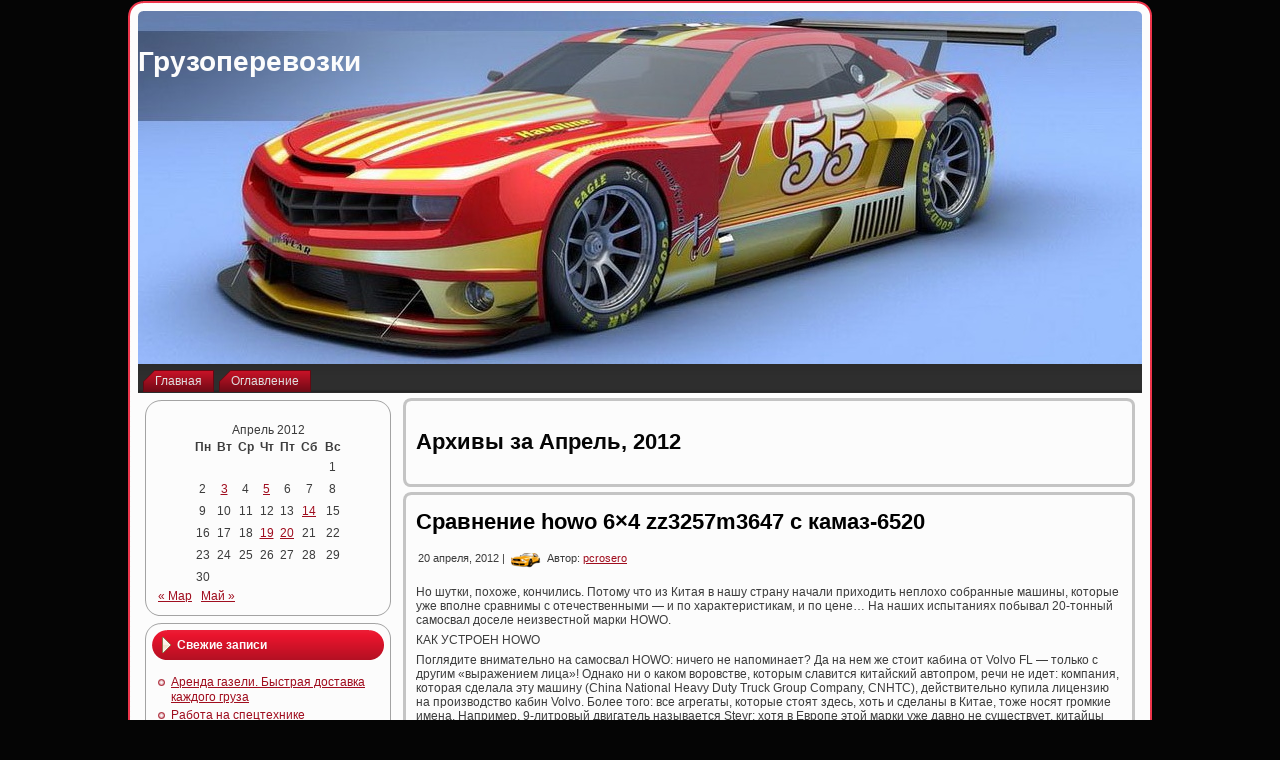

--- FILE ---
content_type: text/html; charset=UTF-8
request_url: http://xn--c1aid4ap.xn--p1ai/?m=201204
body_size: 15262
content:
<!DOCTYPE html PUBLIC "-//W3C//DTD XHTML 1.0 Transitional//EN" "http://www.w3.org/TR/xhtml1/DTD/xhtml1-transitional.dtd">
<html xmlns="http://www.w3.org/1999/xhtml" lang="ru-RU">
<head profile="http://gmpg.org/xfn/11">
<meta http-equiv="Content-Type" content="text/html; charset=UTF-8" />
<meta http-equiv="X-UA-Compatible" content="IE=EmulateIE7" />

<script type="text/javascript" src="http://xn--c1aid4ap.xn--p1ai/wp-content/themes/Camaro/script.js"></script>
<link rel="stylesheet" href="http://xn--c1aid4ap.xn--p1ai/wp-content/themes/Camaro/style.css" type="text/css" media="screen" />
<!--[if IE 6]><link rel="stylesheet" href="http://xn--c1aid4ap.xn--p1ai/wp-content/themes/Camaro/style.ie6.css" type="text/css" media="screen" /><![endif]-->
<!--[if IE 7]><link rel="stylesheet" href="http://xn--c1aid4ap.xn--p1ai/wp-content/themes/Camaro/style.ie7.css" type="text/css" media="screen" /><![endif]-->
<link rel="alternate" type="application/rss+xml" title="Грузоперевозки RSS Feed" href="http://xn--c1aid4ap.xn--p1ai/?feed=rss2" />
<link rel="alternate" type="application/atom+xml" title="Грузоперевозки Atom Feed" href="http://xn--c1aid4ap.xn--p1ai/?feed=atom" /> 
<link rel="pingback" href="http://xn--c1aid4ap.xn--p1ai/xmlrpc.php" />
<meta name='robots' content='noindex, follow' />

	<!-- This site is optimized with the Yoast SEO plugin v26.5 - https://yoast.com/wordpress/plugins/seo/ -->
	<title>Апрель 2012 - Грузоперевозки</title>
	<meta property="og:locale" content="ru_RU" />
	<meta property="og:type" content="website" />
	<meta property="og:title" content="Апрель 2012 - Грузоперевозки" />
	<meta property="og:url" content="http://xn--c1aid4ap.xn--p1ai/?m=202602" />
	<meta property="og:site_name" content="Грузоперевозки" />
	<script type="application/ld+json" class="yoast-schema-graph">{"@context":"https://schema.org","@graph":[{"@type":"CollectionPage","@id":"http://xn--c1aid4ap.xn--p1ai/?m=202602","url":"http://xn--c1aid4ap.xn--p1ai/?m=202602","name":"Апрель 2012 - Грузоперевозки","isPartOf":{"@id":"http://xn--c1aid4ap.xn--p1ai/#website"},"inLanguage":"ru-RU"},{"@type":"WebSite","@id":"http://xn--c1aid4ap.xn--p1ai/#website","url":"http://xn--c1aid4ap.xn--p1ai/","name":"Грузоперевозки","description":"","potentialAction":[{"@type":"SearchAction","target":{"@type":"EntryPoint","urlTemplate":"http://xn--c1aid4ap.xn--p1ai/?s={search_term_string}"},"query-input":{"@type":"PropertyValueSpecification","valueRequired":true,"valueName":"search_term_string"}}],"inLanguage":"ru-RU"}]}</script>
	<!-- / Yoast SEO plugin. -->


<style id='wp-img-auto-sizes-contain-inline-css' type='text/css'>
img:is([sizes=auto i],[sizes^="auto," i]){contain-intrinsic-size:3000px 1500px}
/*# sourceURL=wp-img-auto-sizes-contain-inline-css */
</style>
<style id='wp-emoji-styles-inline-css' type='text/css'>

	img.wp-smiley, img.emoji {
		display: inline !important;
		border: none !important;
		box-shadow: none !important;
		height: 1em !important;
		width: 1em !important;
		margin: 0 0.07em !important;
		vertical-align: -0.1em !important;
		background: none !important;
		padding: 0 !important;
	}
/*# sourceURL=wp-emoji-styles-inline-css */
</style>
<style id='wp-block-library-inline-css' type='text/css'>
:root{--wp-block-synced-color:#7a00df;--wp-block-synced-color--rgb:122,0,223;--wp-bound-block-color:var(--wp-block-synced-color);--wp-editor-canvas-background:#ddd;--wp-admin-theme-color:#007cba;--wp-admin-theme-color--rgb:0,124,186;--wp-admin-theme-color-darker-10:#006ba1;--wp-admin-theme-color-darker-10--rgb:0,107,160.5;--wp-admin-theme-color-darker-20:#005a87;--wp-admin-theme-color-darker-20--rgb:0,90,135;--wp-admin-border-width-focus:2px}@media (min-resolution:192dpi){:root{--wp-admin-border-width-focus:1.5px}}.wp-element-button{cursor:pointer}:root .has-very-light-gray-background-color{background-color:#eee}:root .has-very-dark-gray-background-color{background-color:#313131}:root .has-very-light-gray-color{color:#eee}:root .has-very-dark-gray-color{color:#313131}:root .has-vivid-green-cyan-to-vivid-cyan-blue-gradient-background{background:linear-gradient(135deg,#00d084,#0693e3)}:root .has-purple-crush-gradient-background{background:linear-gradient(135deg,#34e2e4,#4721fb 50%,#ab1dfe)}:root .has-hazy-dawn-gradient-background{background:linear-gradient(135deg,#faaca8,#dad0ec)}:root .has-subdued-olive-gradient-background{background:linear-gradient(135deg,#fafae1,#67a671)}:root .has-atomic-cream-gradient-background{background:linear-gradient(135deg,#fdd79a,#004a59)}:root .has-nightshade-gradient-background{background:linear-gradient(135deg,#330968,#31cdcf)}:root .has-midnight-gradient-background{background:linear-gradient(135deg,#020381,#2874fc)}:root{--wp--preset--font-size--normal:16px;--wp--preset--font-size--huge:42px}.has-regular-font-size{font-size:1em}.has-larger-font-size{font-size:2.625em}.has-normal-font-size{font-size:var(--wp--preset--font-size--normal)}.has-huge-font-size{font-size:var(--wp--preset--font-size--huge)}.has-text-align-center{text-align:center}.has-text-align-left{text-align:left}.has-text-align-right{text-align:right}.has-fit-text{white-space:nowrap!important}#end-resizable-editor-section{display:none}.aligncenter{clear:both}.items-justified-left{justify-content:flex-start}.items-justified-center{justify-content:center}.items-justified-right{justify-content:flex-end}.items-justified-space-between{justify-content:space-between}.screen-reader-text{border:0;clip-path:inset(50%);height:1px;margin:-1px;overflow:hidden;padding:0;position:absolute;width:1px;word-wrap:normal!important}.screen-reader-text:focus{background-color:#ddd;clip-path:none;color:#444;display:block;font-size:1em;height:auto;left:5px;line-height:normal;padding:15px 23px 14px;text-decoration:none;top:5px;width:auto;z-index:100000}html :where(.has-border-color){border-style:solid}html :where([style*=border-top-color]){border-top-style:solid}html :where([style*=border-right-color]){border-right-style:solid}html :where([style*=border-bottom-color]){border-bottom-style:solid}html :where([style*=border-left-color]){border-left-style:solid}html :where([style*=border-width]){border-style:solid}html :where([style*=border-top-width]){border-top-style:solid}html :where([style*=border-right-width]){border-right-style:solid}html :where([style*=border-bottom-width]){border-bottom-style:solid}html :where([style*=border-left-width]){border-left-style:solid}html :where(img[class*=wp-image-]){height:auto;max-width:100%}:where(figure){margin:0 0 1em}html :where(.is-position-sticky){--wp-admin--admin-bar--position-offset:var(--wp-admin--admin-bar--height,0px)}@media screen and (max-width:600px){html :where(.is-position-sticky){--wp-admin--admin-bar--position-offset:0px}}
/*wp_block_styles_on_demand_placeholder:697eb82bed60d*/
/*# sourceURL=wp-block-library-inline-css */
</style>
<style id='classic-theme-styles-inline-css' type='text/css'>
/*! This file is auto-generated */
.wp-block-button__link{color:#fff;background-color:#32373c;border-radius:9999px;box-shadow:none;text-decoration:none;padding:calc(.667em + 2px) calc(1.333em + 2px);font-size:1.125em}.wp-block-file__button{background:#32373c;color:#fff;text-decoration:none}
/*# sourceURL=/wp-includes/css/classic-themes.min.css */
</style>
<link rel="https://api.w.org/" href="http://xn--c1aid4ap.xn--p1ai/index.php?rest_route=/" /><link rel="EditURI" type="application/rsd+xml" title="RSD" href="http://xn--c1aid4ap.xn--p1ai/xmlrpc.php?rsd" />
<meta name="generator" content="WordPress 6.9" />
</head>
<body>
<div id="art-page-background-simple-gradient">
</div>
<div id="art-main">
<div class="art-Sheet">
    <div class="art-Sheet-tl"></div>
    <div class="art-Sheet-tr"></div>
    <div class="art-Sheet-bl"></div>
    <div class="art-Sheet-br"></div>
    <div class="art-Sheet-tc"></div>
    <div class="art-Sheet-bc"></div>
    <div class="art-Sheet-cl"></div>
    <div class="art-Sheet-cr"></div>
    <div class="art-Sheet-cc"></div>
    <div class="art-Sheet-body">
<div class="art-Header">
    <div class="art-Header-png"></div>
    <div class="art-Header-jpeg"></div>
<div class="art-Logo">
    <h1 id="name-text" class="art-Logo-name">
        <a href="http://xn--c1aid4ap.xn--p1ai/">Грузоперевозки</a></h1>
    <div id="slogan-text" class="art-Logo-text">
        </div>
</div>

</div>
<div class="art-nav">
	<div class="l"></div>
	<div class="r"></div>
	<ul class="art-menu">
		<li><a href="http://xn--c1aid4ap.xn--p1ai"><span class="l"></span><span class="r"></span><span class="t">Главная</span></a></li><li class="page_item page-item-6"><a href="http://xn--c1aid4ap.xn--p1ai/?page_id=6"><span class="l"></span><span class="r"></span><span class="t">Оглавление</span></a></li>
	</ul>
</div>
<div class="art-contentLayout">
<div class="art-sidebar1">  

<div id="calendar-2" class="widget widget_calendar"><div class="art-Block">
    <div class="art-Block-tl"></div>
    <div class="art-Block-tr"></div>
    <div class="art-Block-bl"></div>
    <div class="art-Block-br"></div>
    <div class="art-Block-tc"></div>
    <div class="art-Block-bc"></div>
    <div class="art-Block-cl"></div>
    <div class="art-Block-cr"></div>
    <div class="art-Block-cc"></div>
    <div class="art-Block-body">
<div class="art-BlockContent">
    <div class="art-BlockContent-body">
<div id="calendar_wrap" class="calendar_wrap"><table id="wp-calendar" class="wp-calendar-table">
	<caption>Апрель 2012</caption>
	<thead>
	<tr>
		<th scope="col" aria-label="Понедельник">Пн</th>
		<th scope="col" aria-label="Вторник">Вт</th>
		<th scope="col" aria-label="Среда">Ср</th>
		<th scope="col" aria-label="Четверг">Чт</th>
		<th scope="col" aria-label="Пятница">Пт</th>
		<th scope="col" aria-label="Суббота">Сб</th>
		<th scope="col" aria-label="Воскресенье">Вс</th>
	</tr>
	</thead>
	<tbody>
	<tr>
		<td colspan="6" class="pad">&nbsp;</td><td>1</td>
	</tr>
	<tr>
		<td>2</td><td><a href="http://xn--c1aid4ap.xn--p1ai/?m=20120403" aria-label="Записи, опубликованные 03.04.2012">3</a></td><td>4</td><td><a href="http://xn--c1aid4ap.xn--p1ai/?m=20120405" aria-label="Записи, опубликованные 05.04.2012">5</a></td><td>6</td><td>7</td><td>8</td>
	</tr>
	<tr>
		<td>9</td><td>10</td><td>11</td><td>12</td><td>13</td><td><a href="http://xn--c1aid4ap.xn--p1ai/?m=20120414" aria-label="Записи, опубликованные 14.04.2012">14</a></td><td>15</td>
	</tr>
	<tr>
		<td>16</td><td>17</td><td>18</td><td><a href="http://xn--c1aid4ap.xn--p1ai/?m=20120419" aria-label="Записи, опубликованные 19.04.2012">19</a></td><td><a href="http://xn--c1aid4ap.xn--p1ai/?m=20120420" aria-label="Записи, опубликованные 20.04.2012">20</a></td><td>21</td><td>22</td>
	</tr>
	<tr>
		<td>23</td><td>24</td><td>25</td><td>26</td><td>27</td><td>28</td><td>29</td>
	</tr>
	<tr>
		<td>30</td>
		<td class="pad" colspan="6">&nbsp;</td>
	</tr>
	</tbody>
	</table><nav aria-label="Предыдущий и следующий месяцы" class="wp-calendar-nav">
		<span class="wp-calendar-nav-prev"><a href="http://xn--c1aid4ap.xn--p1ai/?m=201203">&laquo; Мар</a></span>
		<span class="pad">&nbsp;</span>
		<span class="wp-calendar-nav-next"><a href="http://xn--c1aid4ap.xn--p1ai/?m=201205">Май &raquo;</a></span>
	</nav></div>
		<div class="cleared"></div>
    </div>
</div>

		<div class="cleared"></div>
    </div>
</div>
</div>
		<div id="recent-posts-2" class="widget widget_recent_entries"><div class="art-Block">
    <div class="art-Block-tl"></div>
    <div class="art-Block-tr"></div>
    <div class="art-Block-bl"></div>
    <div class="art-Block-br"></div>
    <div class="art-Block-tc"></div>
    <div class="art-Block-bc"></div>
    <div class="art-Block-cl"></div>
    <div class="art-Block-cr"></div>
    <div class="art-Block-cc"></div>
    <div class="art-Block-body">

		<div class="art-BlockHeader">
    <div class="l"></div>
    <div class="r"></div>
    <div class="art-header-tag-icon">
        <div class="t">Свежие записи</div>
    </div>
</div><div class="art-BlockContent">
    <div class="art-BlockContent-body">

		<ul>
											<li>
					<a href="http://xn--c1aid4ap.xn--p1ai/?p=203">Аренда газели. Быстрая доставка каждого груза</a>
									</li>
											<li>
					<a href="http://xn--c1aid4ap.xn--p1ai/?p=133">Работа на спецтехнике</a>
									</li>
											<li>
					<a href="http://xn--c1aid4ap.xn--p1ai/?p=104">О спецтехнике. Принцип работы гидропривода грузоподъемника</a>
									</li>
											<li>
					<a href="http://xn--c1aid4ap.xn--p1ai/?p=88">Mazda везёт в москву классный молодёжный кроссовер crosswinds</a>
									</li>
											<li>
					<a href="http://xn--c1aid4ap.xn--p1ai/?p=19">Бульдозеру-долгожителю поставили памятник</a>
									</li>
											<li>
					<a href="http://xn--c1aid4ap.xn--p1ai/?p=38">Гиганты строительной техники</a>
									</li>
											<li>
					<a href="http://xn--c1aid4ap.xn--p1ai/?p=65">«китайцы» не подорожают</a>
									</li>
											<li>
					<a href="http://xn--c1aid4ap.xn--p1ai/?p=202">Американские тягачи &#8212; грузовики</a>
									</li>
											<li>
					<a href="http://xn--c1aid4ap.xn--p1ai/?p=54">История знаменитой отечественной автомобильной марки краз</a>
									</li>
											<li>
					<a href="http://xn--c1aid4ap.xn--p1ai/?p=154">Сравнение howo 6&#215;4 zz3257m3647 с камаз-6520</a>
									</li>
											<li>
					<a href="http://xn--c1aid4ap.xn--p1ai/?p=44900">600 практических советов. Диагностика&#8230;</a>
									</li>
											<li>
					<a href="http://xn--c1aid4ap.xn--p1ai/?p=155">Среднетоннажный Камаз-4308</a>
									</li>
											<li>
					<a href="http://xn--c1aid4ap.xn--p1ai/?p=44892">Не подведи! Книжка из перчаточного ящика &#8212; С. А. Струков</a>
									</li>
											<li>
					<a href="http://xn--c1aid4ap.xn--p1ai/?p=124">Продам тягачи и прицепы</a>
									</li>
											<li>
					<a href="http://xn--c1aid4ap.xn--p1ai/?p=185">Ввоз автобусов в рф. Пошлины на ввоз автобусов</a>
									</li>
											<li>
					<a href="http://xn--c1aid4ap.xn--p1ai/?p=44887">Автоворы &#8212; Алексей Тарабрин</a>
									</li>
											<li>
					<a href="http://xn--c1aid4ap.xn--p1ai/?p=110">Особенности эксплуатации автомобиля урал &#8212; читайте</a>
									</li>
											<li>
					<a href="http://xn--c1aid4ap.xn--p1ai/?p=36">Где можно получить на прокат специализированную технику?</a>
									</li>
											<li>
					<a href="http://xn--c1aid4ap.xn--p1ai/?p=44877">Атлас автомобильных дорог СССР &#8212;</a>
									</li>
											<li>
					<a href="http://xn--c1aid4ap.xn--p1ai/?p=3">Американские грузовики</a>
									</li>
											<li>
					<a href="http://xn--c1aid4ap.xn--p1ai/?p=27">Дорогой груз. Безопасность ваших товаров</a>
									</li>
											<li>
					<a href="http://xn--c1aid4ap.xn--p1ai/?p=44871">Автомобили ВАЗ. Ремонт после аварий. Справочник &#8212;</a>
									</li>
											<li>
					<a href="http://xn--c1aid4ap.xn--p1ai/?p=160">Тест-драйв: ford kuga</a>
									</li>
											<li>
					<a href="http://xn--c1aid4ap.xn--p1ai/?p=44861">Справочник автолюбителя: простые&#8230;</a>
									</li>
											<li>
					<a href="http://xn--c1aid4ap.xn--p1ai/?p=44863">300 советов по катерам, лодкам и моторам &#8212;</a>
									</li>
											<li>
					<a href="http://xn--c1aid4ap.xn--p1ai/?p=98">Неолаз – отличный украинский автобус</a>
									</li>
											<li>
					<a href="http://xn--c1aid4ap.xn--p1ai/?p=169">Тяжелая техника liebherr, hitachi, fiat</a>
									</li>
											<li>
					<a href="http://xn--c1aid4ap.xn--p1ai/?p=152">Спецтехника Hania</a>
									</li>
											<li>
					<a href="http://xn--c1aid4ap.xn--p1ai/?p=40">Город набережные челны. Немного истории</a>
									</li>
											<li>
					<a href="http://xn--c1aid4ap.xn--p1ai/?p=50">Грузовые прицепы и полуприцепы</a>
									</li>
											<li>
					<a href="http://xn--c1aid4ap.xn--p1ai/?p=20">Бульдозеры</a>
									</li>
											<li>
					<a href="http://xn--c1aid4ap.xn--p1ai/?p=44858">Автомобиль за 100 лет &#8212; Ю. А. Долматовский</a>
									</li>
											<li>
					<a href="http://xn--c1aid4ap.xn--p1ai/?p=71">Китайские производители самосвалов</a>
									</li>
											<li>
					<a href="http://xn--c1aid4ap.xn--p1ai/?p=44866">Влияние качества моторных топлив&#8230;</a>
									</li>
											<li>
					<a href="http://xn--c1aid4ap.xn--p1ai/?p=29">Двигатели ямз на технике из китая</a>
									</li>
											<li>
					<a href="http://xn--c1aid4ap.xn--p1ai/?p=48">Грузовики Санкт Петербург</a>
									</li>
											<li>
					<a href="http://xn--c1aid4ap.xn--p1ai/?p=39">Год работы сто &#171;трак центр&#187;</a>
									</li>
											<li>
					<a href="http://xn--c1aid4ap.xn--p1ai/?p=116">Почему китайские грузовики</a>
									</li>
											<li>
					<a href="http://xn--c1aid4ap.xn--p1ai/?p=149">Седельный тягач баз-6402</a>
									</li>
											<li>
					<a href="http://xn--c1aid4ap.xn--p1ai/?p=44859">300 советов по катерам, лодкам и моторам &#8212;</a>
									</li>
											<li>
					<a href="http://xn--c1aid4ap.xn--p1ai/?p=67">Китайская спецтехника</a>
									</li>
											<li>
					<a href="http://xn--c1aid4ap.xn--p1ai/?p=111">Особенности лесоповала. Финского</a>
									</li>
											<li>
					<a href="http://xn--c1aid4ap.xn--p1ai/?p=12">Автомобили камаз &#8212; это надежные и верные помощники</a>
									</li>
											<li>
					<a href="http://xn--c1aid4ap.xn--p1ai/?p=143">Самосвалы howo</a>
									</li>
											<li>
					<a href="http://xn--c1aid4ap.xn--p1ai/?p=207">Автомагнитолы, как правильно выбрать</a>
									</li>
											<li>
					<a href="http://xn--c1aid4ap.xn--p1ai/?p=44890">Системы впрыска бензина. Устройство&#8230;</a>
									</li>
											<li>
					<a href="http://xn--c1aid4ap.xn--p1ai/?p=163">Тмв. Принципы функционирования</a>
									</li>
											<li>
					<a href="http://xn--c1aid4ap.xn--p1ai/?p=59">Как взвесить автомобиль</a>
									</li>
											<li>
					<a href="http://xn--c1aid4ap.xn--p1ai/?p=174">Международный автотранспортный форум</a>
									</li>
											<li>
					<a href="http://xn--c1aid4ap.xn--p1ai/?p=44864">Все о легковом автомобиле &#8212; С. М. Круглов</a>
									</li>
					</ul>

		
		<div class="cleared"></div>
    </div>
</div>

		<div class="cleared"></div>
    </div>
</div>
</div><div id="block-2" class="widget widget_block"><div class="art-Block">
    <div class="art-Block-tl"></div>
    <div class="art-Block-tr"></div>
    <div class="art-Block-bl"></div>
    <div class="art-Block-br"></div>
    <div class="art-Block-tc"></div>
    <div class="art-Block-bc"></div>
    <div class="art-Block-cl"></div>
    <div class="art-Block-cr"></div>
    <div class="art-Block-cc"></div>
    <div class="art-Block-body">
<div class="art-BlockContent">
    <div class="art-BlockContent-body">
<p></p>

		<div class="cleared"></div>
    </div>
</div>

		<div class="cleared"></div>
    </div>
</div>
</div><div id="archives-2" class="widget widget_archive"><div class="art-Block">
    <div class="art-Block-tl"></div>
    <div class="art-Block-tr"></div>
    <div class="art-Block-bl"></div>
    <div class="art-Block-br"></div>
    <div class="art-Block-tc"></div>
    <div class="art-Block-bc"></div>
    <div class="art-Block-cl"></div>
    <div class="art-Block-cr"></div>
    <div class="art-Block-cc"></div>
    <div class="art-Block-body">
<div class="art-BlockHeader">
    <div class="l"></div>
    <div class="r"></div>
    <div class="art-header-tag-icon">
        <div class="t">Архивы</div>
    </div>
</div><div class="art-BlockContent">
    <div class="art-BlockContent-body">

			<ul>
					<li><a href='http://xn--c1aid4ap.xn--p1ai/?m=201207'>Июль 2012</a></li>
	<li><a href='http://xn--c1aid4ap.xn--p1ai/?m=201206'>Июнь 2012</a></li>
	<li><a href='http://xn--c1aid4ap.xn--p1ai/?m=201205'>Май 2012</a></li>
	<li><a href='http://xn--c1aid4ap.xn--p1ai/?m=201204'>Апрель 2012</a></li>
	<li><a href='http://xn--c1aid4ap.xn--p1ai/?m=201203'>Март 2012</a></li>
	<li><a href='http://xn--c1aid4ap.xn--p1ai/?m=201202'>Февраль 2012</a></li>
	<li><a href='http://xn--c1aid4ap.xn--p1ai/?m=201201'>Январь 2012</a></li>
	<li><a href='http://xn--c1aid4ap.xn--p1ai/?m=201112'>Декабрь 2011</a></li>
	<li><a href='http://xn--c1aid4ap.xn--p1ai/?m=201111'>Ноябрь 2011</a></li>
	<li><a href='http://xn--c1aid4ap.xn--p1ai/?m=201110'>Октябрь 2011</a></li>
	<li><a href='http://xn--c1aid4ap.xn--p1ai/?m=201109'>Сентябрь 2011</a></li>
	<li><a href='http://xn--c1aid4ap.xn--p1ai/?m=201108'>Август 2011</a></li>
	<li><a href='http://xn--c1aid4ap.xn--p1ai/?m=201107'>Июль 2011</a></li>
	<li><a href='http://xn--c1aid4ap.xn--p1ai/?m=201106'>Июнь 2011</a></li>
	<li><a href='http://xn--c1aid4ap.xn--p1ai/?m=201105'>Май 2011</a></li>
	<li><a href='http://xn--c1aid4ap.xn--p1ai/?m=201104'>Апрель 2011</a></li>
	<li><a href='http://xn--c1aid4ap.xn--p1ai/?m=201103'>Март 2011</a></li>
	<li><a href='http://xn--c1aid4ap.xn--p1ai/?m=201102'>Февраль 2011</a></li>
	<li><a href='http://xn--c1aid4ap.xn--p1ai/?m=201101'>Январь 2011</a></li>
	<li><a href='http://xn--c1aid4ap.xn--p1ai/?m=201012'>Декабрь 2010</a></li>
	<li><a href='http://xn--c1aid4ap.xn--p1ai/?m=201011'>Ноябрь 2010</a></li>
	<li><a href='http://xn--c1aid4ap.xn--p1ai/?m=201010'>Октябрь 2010</a></li>
	<li><a href='http://xn--c1aid4ap.xn--p1ai/?m=201009'>Сентябрь 2010</a></li>
	<li><a href='http://xn--c1aid4ap.xn--p1ai/?m=201008'>Август 2010</a></li>
	<li><a href='http://xn--c1aid4ap.xn--p1ai/?m=201007'>Июль 2010</a></li>
	<li><a href='http://xn--c1aid4ap.xn--p1ai/?m=201006'>Июнь 2010</a></li>
	<li><a href='http://xn--c1aid4ap.xn--p1ai/?m=201005'>Май 2010</a></li>
	<li><a href='http://xn--c1aid4ap.xn--p1ai/?m=201004'>Апрель 2010</a></li>
	<li><a href='http://xn--c1aid4ap.xn--p1ai/?m=201003'>Март 2010</a></li>
	<li><a href='http://xn--c1aid4ap.xn--p1ai/?m=201002'>Февраль 2010</a></li>
	<li><a href='http://xn--c1aid4ap.xn--p1ai/?m=201001'>Январь 2010</a></li>
	<li><a href='http://xn--c1aid4ap.xn--p1ai/?m=200912'>Декабрь 2009</a></li>
	<li><a href='http://xn--c1aid4ap.xn--p1ai/?m=200911'>Ноябрь 2009</a></li>
	<li><a href='http://xn--c1aid4ap.xn--p1ai/?m=200910'>Октябрь 2009</a></li>
	<li><a href='http://xn--c1aid4ap.xn--p1ai/?m=200909'>Сентябрь 2009</a></li>
	<li><a href='http://xn--c1aid4ap.xn--p1ai/?m=200908'>Август 2009</a></li>
	<li><a href='http://xn--c1aid4ap.xn--p1ai/?m=200907'>Июль 2009</a></li>
	<li><a href='http://xn--c1aid4ap.xn--p1ai/?m=200906'>Июнь 2009</a></li>
	<li><a href='http://xn--c1aid4ap.xn--p1ai/?m=200905'>Май 2009</a></li>
	<li><a href='http://xn--c1aid4ap.xn--p1ai/?m=200904'>Апрель 2009</a></li>
	<li><a href='http://xn--c1aid4ap.xn--p1ai/?m=200903'>Март 2009</a></li>
	<li><a href='http://xn--c1aid4ap.xn--p1ai/?m=200902'>Февраль 2009</a></li>
	<li><a href='http://xn--c1aid4ap.xn--p1ai/?m=200901'>Январь 2009</a></li>
	<li><a href='http://xn--c1aid4ap.xn--p1ai/?m=200812'>Декабрь 2008</a></li>
	<li><a href='http://xn--c1aid4ap.xn--p1ai/?m=200811'>Ноябрь 2008</a></li>
	<li><a href='http://xn--c1aid4ap.xn--p1ai/?m=200810'>Октябрь 2008</a></li>
	<li><a href='http://xn--c1aid4ap.xn--p1ai/?m=200809'>Сентябрь 2008</a></li>
	<li><a href='http://xn--c1aid4ap.xn--p1ai/?m=200808'>Август 2008</a></li>
	<li><a href='http://xn--c1aid4ap.xn--p1ai/?m=200807'>Июль 2008</a></li>
	<li><a href='http://xn--c1aid4ap.xn--p1ai/?m=200806'>Июнь 2008</a></li>
	<li><a href='http://xn--c1aid4ap.xn--p1ai/?m=200805'>Май 2008</a></li>
	<li><a href='http://xn--c1aid4ap.xn--p1ai/?m=200804'>Апрель 2008</a></li>
	<li><a href='http://xn--c1aid4ap.xn--p1ai/?m=200803'>Март 2008</a></li>
	<li><a href='http://xn--c1aid4ap.xn--p1ai/?m=200802'>Февраль 2008</a></li>
	<li><a href='http://xn--c1aid4ap.xn--p1ai/?m=200801'>Январь 2008</a></li>
			</ul>

			
		<div class="cleared"></div>
    </div>
</div>

		<div class="cleared"></div>
    </div>
</div>
</div><div id="tag_cloud-3" class="widget widget_tag_cloud"><div class="art-Block">
    <div class="art-Block-tl"></div>
    <div class="art-Block-tr"></div>
    <div class="art-Block-bl"></div>
    <div class="art-Block-br"></div>
    <div class="art-Block-tc"></div>
    <div class="art-Block-bc"></div>
    <div class="art-Block-cl"></div>
    <div class="art-Block-cr"></div>
    <div class="art-Block-cc"></div>
    <div class="art-Block-body">
<div class="art-BlockHeader">
    <div class="l"></div>
    <div class="r"></div>
    <div class="art-header-tag-icon">
        <div class="t">Метки</div>
    </div>
</div><div class="art-BlockContent">
    <div class="art-BlockContent-body">
<div class="tagcloud"><a href="http://xn--c1aid4ap.xn--p1ai/?tag=adres" class="tag-cloud-link tag-link-20 tag-link-position-1" style="font-size: 8pt;" aria-label="адрес (4 элемента)">адрес</a>
<a href="http://xn--c1aid4ap.xn--p1ai/?tag=akcija" class="tag-cloud-link tag-link-225 tag-link-position-2" style="font-size: 8pt;" aria-label="акция (4 элемента)">акция</a>
<a href="http://xn--c1aid4ap.xn--p1ai/?tag=brat" class="tag-cloud-link tag-link-245 tag-link-position-3" style="font-size: 8pt;" aria-label="брат (4 элемента)">брат</a>
<a href="http://xn--c1aid4ap.xn--p1ai/?tag=budushhee" class="tag-cloud-link tag-link-191 tag-link-position-4" style="font-size: 8pt;" aria-label="будущее (4 элемента)">будущее</a>
<a href="http://xn--c1aid4ap.xn--p1ai/?tag=voditel" class="tag-cloud-link tag-link-517 tag-link-position-5" style="font-size: 18.5pt;" aria-label="водитель (6 элементов)">водитель</a>
<a href="http://xn--c1aid4ap.xn--p1ai/?tag=volna" class="tag-cloud-link tag-link-401 tag-link-position-6" style="font-size: 13.6pt;" aria-label="волна (5 элементов)">волна</a>
<a href="http://xn--c1aid4ap.xn--p1ai/?tag=vyrazhenie" class="tag-cloud-link tag-link-174 tag-link-position-7" style="font-size: 8pt;" aria-label="выражение (4 элемента)">выражение</a>
<a href="http://xn--c1aid4ap.xn--p1ai/?tag=doch" class="tag-cloud-link tag-link-67 tag-link-position-8" style="font-size: 13.6pt;" aria-label="дочь (5 элементов)">дочь</a>
<a href="http://xn--c1aid4ap.xn--p1ai/?tag=izdelie" class="tag-cloud-link tag-link-223 tag-link-position-9" style="font-size: 18.5pt;" aria-label="изделие (6 элементов)">изделие</a>
<a href="http://xn--c1aid4ap.xn--p1ai/?tag=issledovanie" class="tag-cloud-link tag-link-126 tag-link-position-10" style="font-size: 8pt;" aria-label="исследование (4 элемента)">исследование</a>
<a href="http://xn--c1aid4ap.xn--p1ai/?tag=koleno" class="tag-cloud-link tag-link-202 tag-link-position-11" style="font-size: 8pt;" aria-label="колено (4 элемента)">колено</a>
<a href="http://xn--c1aid4ap.xn--p1ai/?tag=konstrukcija" class="tag-cloud-link tag-link-511 tag-link-position-12" style="font-size: 18.5pt;" aria-label="конструкция (6 элементов)">конструкция</a>
<a href="http://xn--c1aid4ap.xn--p1ai/?tag=kontakt" class="tag-cloud-link tag-link-130 tag-link-position-13" style="font-size: 13.6pt;" aria-label="контакт (5 элементов)">контакт</a>
<a href="http://xn--c1aid4ap.xn--p1ai/?tag=kredit" class="tag-cloud-link tag-link-279 tag-link-position-14" style="font-size: 18.5pt;" aria-label="кредит (6 элементов)">кредит</a>
<a href="http://xn--c1aid4ap.xn--p1ai/?tag=linija" class="tag-cloud-link tag-link-110 tag-link-position-15" style="font-size: 18.5pt;" aria-label="линия (6 элементов)">линия</a>
<a href="http://xn--c1aid4ap.xn--p1ai/?tag=lob" class="tag-cloud-link tag-link-181 tag-link-position-16" style="font-size: 8pt;" aria-label="лоб (4 элемента)">лоб</a>
<a href="http://xn--c1aid4ap.xn--p1ai/?tag=loshad" class="tag-cloud-link tag-link-193 tag-link-position-17" style="font-size: 8pt;" aria-label="лошадь (4 элемента)">лошадь</a>
<a href="http://xn--c1aid4ap.xn--p1ai/?tag=masshtab" class="tag-cloud-link tag-link-192 tag-link-position-18" style="font-size: 13.6pt;" aria-label="масштаб (5 элементов)">масштаб</a>
<a href="http://xn--c1aid4ap.xn--p1ai/?tag=ministerstvo" class="tag-cloud-link tag-link-96 tag-link-position-19" style="font-size: 18.5pt;" aria-label="министерство (6 элементов)">министерство</a>
<a href="http://xn--c1aid4ap.xn--p1ai/?tag=model" class="tag-cloud-link tag-link-524 tag-link-position-20" style="font-size: 18.5pt;" aria-label="модель (6 элементов)">модель</a>
<a href="http://xn--c1aid4ap.xn--p1ai/?tag=nomer" class="tag-cloud-link tag-link-226 tag-link-position-21" style="font-size: 13.6pt;" aria-label="номер (5 элементов)">номер</a>
<a href="http://xn--c1aid4ap.xn--p1ai/?tag=obstanovka" class="tag-cloud-link tag-link-134 tag-link-position-22" style="font-size: 8pt;" aria-label="обстановка (4 элемента)">обстановка</a>
<a href="http://xn--c1aid4ap.xn--p1ai/?tag=obshhestvo" class="tag-cloud-link tag-link-68 tag-link-position-23" style="font-size: 13.6pt;" aria-label="общество (5 элементов)">общество</a>
<a href="http://xn--c1aid4ap.xn--p1ai/?tag=ogranichenie" class="tag-cloud-link tag-link-209 tag-link-position-24" style="font-size: 8pt;" aria-label="ограничение (4 элемента)">ограничение</a>
<a href="http://xn--c1aid4ap.xn--p1ai/?tag=operacija" class="tag-cloud-link tag-link-186 tag-link-position-25" style="font-size: 8pt;" aria-label="операция (4 элемента)">операция</a>
<a href="http://xn--c1aid4ap.xn--p1ai/?tag=povedenie" class="tag-cloud-link tag-link-14 tag-link-position-26" style="font-size: 18.5pt;" aria-label="поведение (6 элементов)">поведение</a>
<a href="http://xn--c1aid4ap.xn--p1ai/?tag=porjadok" class="tag-cloud-link tag-link-321 tag-link-position-27" style="font-size: 13.6pt;" aria-label="порядок (5 элементов)">порядок</a>
<a href="http://xn--c1aid4ap.xn--p1ai/?tag=pochva" class="tag-cloud-link tag-link-91 tag-link-position-28" style="font-size: 13.6pt;" aria-label="почва (5 элементов)">почва</a>
<a href="http://xn--c1aid4ap.xn--p1ai/?tag=proverka" class="tag-cloud-link tag-link-147 tag-link-position-29" style="font-size: 22pt;" aria-label="проверка (7 элементов)">проверка</a>
<a href="http://xn--c1aid4ap.xn--p1ai/?tag=punkt" class="tag-cloud-link tag-link-311 tag-link-position-30" style="font-size: 13.6pt;" aria-label="пункт (5 элементов)">пункт</a>
<a href="http://xn--c1aid4ap.xn--p1ai/?tag=rot" class="tag-cloud-link tag-link-86 tag-link-position-31" style="font-size: 8pt;" aria-label="рот (4 элемента)">рот</a>
<a href="http://xn--c1aid4ap.xn--p1ai/?tag=signal" class="tag-cloud-link tag-link-58 tag-link-position-32" style="font-size: 8pt;" aria-label="сигнал (4 элемента)">сигнал</a>
<a href="http://xn--c1aid4ap.xn--p1ai/?tag=sneg" class="tag-cloud-link tag-link-59 tag-link-position-33" style="font-size: 18.5pt;" aria-label="снег (6 элементов)">снег</a>
<a href="http://xn--c1aid4ap.xn--p1ai/?tag=soderzhanie" class="tag-cloud-link tag-link-55 tag-link-position-34" style="font-size: 8pt;" aria-label="содержание (4 элемента)">содержание</a>
<a href="http://xn--c1aid4ap.xn--p1ai/?tag=sotrudnik" class="tag-cloud-link tag-link-107 tag-link-position-35" style="font-size: 8pt;" aria-label="сотрудник (4 элемента)">сотрудник</a>
<a href="http://xn--c1aid4ap.xn--p1ai/?tag=spisok" class="tag-cloud-link tag-link-156 tag-link-position-36" style="font-size: 8pt;" aria-label="список (4 элемента)">список</a>
<a href="http://xn--c1aid4ap.xn--p1ai/?tag=stancija" class="tag-cloud-link tag-link-61 tag-link-position-37" style="font-size: 13.6pt;" aria-label="станция (5 элементов)">станция</a>
<a href="http://xn--c1aid4ap.xn--p1ai/?tag=tendencija" class="tag-cloud-link tag-link-24 tag-link-position-38" style="font-size: 8pt;" aria-label="тенденция (4 элемента)">тенденция</a>
<a href="http://xn--c1aid4ap.xn--p1ai/?tag=ustrojstvo" class="tag-cloud-link tag-link-272 tag-link-position-39" style="font-size: 13.6pt;" aria-label="устройство (5 элементов)">устройство</a>
<a href="http://xn--c1aid4ap.xn--p1ai/?tag=uchet" class="tag-cloud-link tag-link-288 tag-link-position-40" style="font-size: 13.6pt;" aria-label="учет (5 элементов)">учет</a>
<a href="http://xn--c1aid4ap.xn--p1ai/?tag=front" class="tag-cloud-link tag-link-215 tag-link-position-41" style="font-size: 8pt;" aria-label="фронт (4 элемента)">фронт</a>
<a href="http://xn--c1aid4ap.xn--p1ai/?tag=chert" class="tag-cloud-link tag-link-25 tag-link-position-42" style="font-size: 18.5pt;" aria-label="черт (6 элементов)">черт</a>
<a href="http://xn--c1aid4ap.xn--p1ai/?tag=shans" class="tag-cloud-link tag-link-140 tag-link-position-43" style="font-size: 8pt;" aria-label="шанс (4 элемента)">шанс</a>
<a href="http://xn--c1aid4ap.xn--p1ai/?tag=jenergija" class="tag-cloud-link tag-link-102 tag-link-position-44" style="font-size: 8pt;" aria-label="энергия (4 элемента)">энергия</a>
<a href="http://xn--c1aid4ap.xn--p1ai/?tag=janvar" class="tag-cloud-link tag-link-163 tag-link-position-45" style="font-size: 8pt;" aria-label="январь (4 элемента)">январь</a></div>

		<div class="cleared"></div>
    </div>
</div>

		<div class="cleared"></div>
    </div>
</div>
</div></div>
<div class="art-content">



<div class="art-Post">
    <div class="art-Post-tl"></div>
    <div class="art-Post-tr"></div>
    <div class="art-Post-bl"></div>
    <div class="art-Post-br"></div>
    <div class="art-Post-tc"></div>
    <div class="art-Post-bc"></div>
    <div class="art-Post-cl"></div>
    <div class="art-Post-cr"></div>
    <div class="art-Post-cc"></div>
    <div class="art-Post-body">
<div class="art-Post-inner art-article">

<div class="art-PostContent">


<h2 class="pagetitle">Архивы за Апрель, 2012</h2>




</div>
<div class="cleared"></div>


</div>

		<div class="cleared"></div>
    </div>
</div>



<div class="art-Post">
    <div class="art-Post-tl"></div>
    <div class="art-Post-tr"></div>
    <div class="art-Post-bl"></div>
    <div class="art-Post-br"></div>
    <div class="art-Post-tc"></div>
    <div class="art-Post-bc"></div>
    <div class="art-Post-cl"></div>
    <div class="art-Post-cr"></div>
    <div class="art-Post-cc"></div>
    <div class="art-Post-body">
<div class="art-Post-inner art-article">
<h2 class="art-PostHeader">
<a href="http://xn--c1aid4ap.xn--p1ai/?p=154" rel="bookmark" title="Постоянная ссылка на Сравнение howo 6&#215;4 zz3257m3647 с камаз-6520">
Сравнение howo 6&#215;4 zz3257m3647 с камаз-6520</a>
</h2>
<div class="art-PostMetadataHeader">
<div class="art-PostHeaderIcons art-metadata-icons">
20 апреля, 2012 | <img src="http://xn--c1aid4ap.xn--p1ai/wp-content/themes/Camaro/images/PostAuthorIcon.png" width="32" height="32" alt="" />
Автор: <a href="http://xn--c1aid4ap.xn--p1ai/?author=3" title="Записи pcrosero" rel="author">pcrosero</a>
</div>

</div>
<div class="art-PostContent">

          <p>Но шутки, похоже, кончились. Потому что из Китая в нашу страну начали приходить неплохо собранные машины, которые уже вполне сравнимы с отечественными &mdash; и по характеристикам, и по цене&#8230; На наших испытаниях побывал 20-тонный самосвал доселе неизвестной марки HOWO.</p>
<p>КАК УСТРОЕН HOWO </p>
<p>Поглядите внимательно на самосвал HOWO: ничего не напоминает? Да на нем же стоит кабина от Volvo FL &mdash; только с другим &laquo;выражением лица&raquo;! Однако ни о каком воровстве, которым славится китайский автопром, речи не идет: компания, которая сделала эту машину (China National Heavy Duty Truck Group Company, CNHTC), действительно купила лицензию на производство кабин Volvo. Более того: все агрегаты, которые стоят здесь, хоть и сделаны в Китае, тоже носят громкие имена. Например, 9-литровый двигатель называется Steyr: хотя в Европе этой марки уже давно не существует, китайцы продолжают выпускать такие моторы по купленной в свое время лицензии. Правда, мощность их невелика: самый сильный китайский Steyr развивает 371 л.с., а на этом самосвале стоит и вовсе 290-сильный агрегат. </p>
<p>Коробку передач &mdash; 9-ступенчатую, с &laquo;ползущей&raquo; пониженной ступенью, в свою очередь, выпустило местное СП Eaton Fast Gear, созданное с американцами. (Правда, коробка эта несинхронизированная, как и все &laquo;грузовые&raquo; КПП в США.) Ведущие мосты выполнены &laquo;по технологии MAN&raquo;, рулевое управление сделано на китайском филиале фирмы ZF. </p>
<p>НАША ПРИЕМКА </p>
<p>При наружном осмотре явных &laquo;косяков&raquo; по части конструкции мы не обнаружили: построен HOWO вполне добротно. Рама &mdash; со сдвоенными лонжеронами (опыт показывает, что китайцы перестраховываются в этом плане), кабина окрашена хорошо (что тоже типично для китайских грузовиков); электропроводка и тормозные шланги проложены грамотно. Здоровенный, почти 18-кубовый кузов сварен явно лучше, чем у соотечественников марки FAW, а его отопление выхлопными газами сделано по просьбе наших продавцов (которые прислали китайцам фотографии аналогичных систем европейских самосвалов). </p>
<p>Удивились мы и заглянув под кабину. Правда, гидроподъемник (добротный, европейского образца) работает быстро и мягко: 80 качков одной рукой, не напрягаясь, &mdash; и кабина откинута. </p>
<p>С ГРУЗОМ&#8230; </p>
<p>Экскаватор в песчаном карьере ритмично машет своей лапой: раз, два, три&#8230; В кузов &laquo;китайца&raquo; поместилось 13 ковшей, каждый объемом по полтора &laquo;кубика&raquo;: значит, реальный объем перевозимого груза даже не 18 кубометров, как заявляют продавцы, а все 19,5 кубометров. И если умножить это число на коэффициент 1,5 (примерное отношение объема песка к его массе), получится, что экскаватор загрузил не двадцать тонн, а почти тридцать! </p>
<p>Казалось бы, это хорошо: больше увез &mdash; больше заработал. Но что будет с машиной, если ее постоянно так перегружать? Но поведение машины с грузом нам понравилось: &laquo;китаец&raquo; уверенно вылезает из карьера и столь же уверенно, хотя и качаясь на ухабах (высокий центр тяжести дает о себе знать), преодолевает разбитую грунтовку &mdash; всю в ямах и колеях.</p>
<p>Двигатель здесь настолько эластичный, что можно идти на третьей передаче, не переключаясь: если впереди идущая машина тормозит, достаточно сбросить газ. А &laquo;посадив&raquo; мотор едва ли не до холостых оборотов (500&mdash;700 об/мин), достаточно просто нажать педаль &mdash; и двигатель вновь оживает </p>
<p>КАМАЗ ИЛИ HOWO? </p>
<p>А теперь взгляните на нашу сравнительную таблицу. Невооруженным глазом видно, что HOWO не просто одноклассник, а прямой конкурент нашему КамАЗу-6520. </p>
<p>Оба берут на борт по 20 т груза; оба обуты в одинаковые шины. У обоих есть блокировки всех дифференциалов, баки обоих вмещают по 350 л солярки&#8230; </p>
<p>А цена разная&#8230;</p>
<p>Однако HOWO явно комфортабельнее, у него больше вещевых отсеков в кабине и намного объёмнее кузов.</p>
                  
</div>
<div class="cleared"></div>
<div class="art-PostMetadataFooter">
<div class="art-PostFooterIcons art-metadata-icons">
Опубликовано в рубрике <a href="http://xn--c1aid4ap.xn--p1ai/?cat=3" rel="category">Грузовые авто</a> | Метки: <a href="http://xn--c1aid4ap.xn--p1ai/?tag=zdorove" rel="tag">здоровье</a>, <a href="http://xn--c1aid4ap.xn--p1ai/?tag=povedenie" rel="tag">поведение</a>, <a href="http://xn--c1aid4ap.xn--p1ai/?tag=prosba" rel="tag">просьба</a>, <a href="http://xn--c1aid4ap.xn--p1ai/?tag=tablica" rel="tag">таблица</a>, <a href="http://xn--c1aid4ap.xn--p1ai/?tag=fotografija" rel="tag">фотография</a>, <a href="http://xn--c1aid4ap.xn--p1ai/?tag=shutka" rel="tag">шутка</a>  | <img src="http://xn--c1aid4ap.xn--p1ai/wp-content/themes/Camaro/images/PostCommentsIcon.png" width="18" height="18" alt="" />
<a href="http://xn--c1aid4ap.xn--p1ai/?p=154#respond">Комментариев нет &#187;</a>
</div>

</div>

</div>

		<div class="cleared"></div>
    </div>
</div>

<div class="art-Post">
    <div class="art-Post-tl"></div>
    <div class="art-Post-tr"></div>
    <div class="art-Post-bl"></div>
    <div class="art-Post-br"></div>
    <div class="art-Post-tc"></div>
    <div class="art-Post-bc"></div>
    <div class="art-Post-cl"></div>
    <div class="art-Post-cr"></div>
    <div class="art-Post-cc"></div>
    <div class="art-Post-body">
<div class="art-Post-inner art-article">
<h2 class="art-PostHeader">
<a href="http://xn--c1aid4ap.xn--p1ai/?p=44900" rel="bookmark" title="Постоянная ссылка на 600 практических советов. Диагностика&#8230;">
600 практических советов. Диагностика&#8230;</a>
</h2>
<div class="art-PostMetadataHeader">
<div class="art-PostHeaderIcons art-metadata-icons">
19 апреля, 2012 | <img src="http://xn--c1aid4ap.xn--p1ai/wp-content/themes/Camaro/images/PostAuthorIcon.png" width="32" height="32" alt="" />
Автор: <a href="http://xn--c1aid4ap.xn--p1ai/?author=1" title="Записи admin" rel="author">admin</a>
</div>

</div>
<div class="art-PostContent">

          <p><img decoding="async" src="/wp-content/uploads/2012-09-10/600-prakticheskih-sovetov-diagnostika_1.jpg" alt="600 практических советов. Диагностика неисправностей автомобиля" align="left" /></p>
<p><font color="blue"><b>Цена:</b> 158.4 рублей</font></p>
<p><b>Название:</b> 600 практических советов. Диагностика неисправностей автомобиля</p>
<p><b>Автор:</b> А. В. Дынько</p>
<p><b>Серия:</b> Мой автомобиль</p>
<p><b>Год выпуска:</b> 1999 </p>
<p><b>ISBN:</b> 5-7523-0182-3, 5-7523-0185-8</p>
<p><b>Страниц:</b> 384</p>
<div style="clear:both;"></div>
<p><b>Описание:</b><br /> <i>Книга состоит из 600 практических советов владельцам автомобилей как отечественных, так и иномарок и представляет собой справочное пособие по быстрому и безошибочному выявлению неисправностей у современных автомобилей. Специальные разделы посвящены неисправностям дизельных автомобилей, газобаллонных, автомобилей с впрыском топлива. Для владельцев личного транспорта и широкого круга читателей.</i></p>
                  
</div>
<div class="cleared"></div>
<div class="art-PostMetadataFooter">
<div class="art-PostFooterIcons art-metadata-icons">
Опубликовано в рубрике <a href="http://xn--c1aid4ap.xn--p1ai/?cat=510" rel="category">Авто</a> | Метки: <a href="http://xn--c1aid4ap.xn--p1ai/?tag=avtomobil" rel="tag">автомобиль</a>, <a href="http://xn--c1aid4ap.xn--p1ai/?tag=gaz" rel="tag">газ</a>, <a href="http://xn--c1aid4ap.xn--p1ai/?tag=predstavlenie" rel="tag">представление</a>, <a href="http://xn--c1aid4ap.xn--p1ai/?tag=sovet" rel="tag">совет</a>, <a href="http://xn--c1aid4ap.xn--p1ai/?tag=transport" rel="tag">транспорт</a>, <a href="http://xn--c1aid4ap.xn--p1ai/?tag=chitatel" rel="tag">читатель</a>  | <img src="http://xn--c1aid4ap.xn--p1ai/wp-content/themes/Camaro/images/PostCommentsIcon.png" width="18" height="18" alt="" />
<a href="http://xn--c1aid4ap.xn--p1ai/?p=44900#respond">Комментариев нет &#187;</a>
</div>

</div>

</div>

		<div class="cleared"></div>
    </div>
</div>

<div class="art-Post">
    <div class="art-Post-tl"></div>
    <div class="art-Post-tr"></div>
    <div class="art-Post-bl"></div>
    <div class="art-Post-br"></div>
    <div class="art-Post-tc"></div>
    <div class="art-Post-bc"></div>
    <div class="art-Post-cl"></div>
    <div class="art-Post-cr"></div>
    <div class="art-Post-cc"></div>
    <div class="art-Post-body">
<div class="art-Post-inner art-article">
<h2 class="art-PostHeader">
<a href="http://xn--c1aid4ap.xn--p1ai/?p=155" rel="bookmark" title="Постоянная ссылка на Среднетоннажный Камаз-4308">
Среднетоннажный Камаз-4308</a>
</h2>
<div class="art-PostMetadataHeader">
<div class="art-PostHeaderIcons art-metadata-icons">
14 апреля, 2012 | <img src="http://xn--c1aid4ap.xn--p1ai/wp-content/themes/Camaro/images/PostAuthorIcon.png" width="32" height="32" alt="" />
Автор: <a href="http://xn--c1aid4ap.xn--p1ai/?author=4" title="Записи nmetelski" rel="author">nmetelski</a>
</div>

</div>
<div class="art-PostContent">

          <p>Автомобили КАМАЗ давно завоевали российский рынок, известны далеко за ее пределами. Целью автогиганта является стремление к усовершенствованию своей продукции, соответствуя  требованиям стандартов для данного вида продукции.    Еще в прошлом году в качестве междугороднего перевозчика грузов использовались крупногабаритные КАМАЗЫ, но начиная с октября, в связи с кризисом многие предприятия снизили свои потребности, дальнобойщики потеряли большинство клиентов и потребность в перевозке большого количества грузов отпала. Большой спрос появился на новый автомобиль  КАМАЗ-4308, грузоподъемностью 5,5 т, с двигателем «Cummins» мощностью 178 л.с.</p>
<p> При испытаниях автомобиля КАМАЗ были  выявлены следующие качества: в кабине обзорность хорошая за счет того, что кабина такая же, как у больших КАМАЗов, тихо, уютно, тепло. Предусмотрена установка двух кузовов бортового и фургона, что конечно же очень удобно. На КАМАЗах-4308 стоит гидроусилитель рулевого управления от модели 53212, за счет этого создаются более  комфортные условия для управления автомобилем.    Приобретение такого автомобиля — выгодное решение в создавшейся ситуации: недорого, маневренно, удовлетворяет спрос потребителя. Основное место продажи автомобилей КАМАЗ и запасных частей к ним – его «родина» г. Набережные Челны. При желании можно сделать заявку из любого города, выяснив адреса дилерских компаний.     Наиболее известна компания на рынке продаж автомобилей КАМАЗ ООО Континенталь-К”, отличающаяся  большим предложением разнообразных автомобилей и запасных частей к ним.  ООО “Континенталь-К” зарекомендовала себя как надежного партнера и поставщика. Коллектив компании образован из профессионалов, имеющих большой опыт на рынке грузовой техники. На сайте компании можно произвести заказ из каталога интересующей модели или написать письмо, если данной модели не оказалось в наличии. Целью компании является качественное выполнение всех задач, связанных с продажей техники, учитывая индивидуальные особенности и предпочтения клиентов</p></p>
                  
</div>
<div class="cleared"></div>
<div class="art-PostMetadataFooter">
<div class="art-PostFooterIcons art-metadata-icons">
Опубликовано в рубрике <a href="http://xn--c1aid4ap.xn--p1ai/?cat=3" rel="category">Грузовые авто</a> | Метки: <a href="http://xn--c1aid4ap.xn--p1ai/?tag=adres" rel="tag">адрес</a>, <a href="http://xn--c1aid4ap.xn--p1ai/?tag=kollektiv" rel="tag">коллектив</a>, <a href="http://xn--c1aid4ap.xn--p1ai/?tag=oktjabr" rel="tag">октябрь</a>, <a href="http://xn--c1aid4ap.xn--p1ai/?tag=pismo" rel="tag">письмо</a>, <a href="http://xn--c1aid4ap.xn--p1ai/?tag=rodina" rel="tag">родина</a>  | <img src="http://xn--c1aid4ap.xn--p1ai/wp-content/themes/Camaro/images/PostCommentsIcon.png" width="18" height="18" alt="" />
<a href="http://xn--c1aid4ap.xn--p1ai/?p=155#respond">Комментариев нет &#187;</a>
</div>

</div>

</div>

		<div class="cleared"></div>
    </div>
</div>

<div class="art-Post">
    <div class="art-Post-tl"></div>
    <div class="art-Post-tr"></div>
    <div class="art-Post-bl"></div>
    <div class="art-Post-br"></div>
    <div class="art-Post-tc"></div>
    <div class="art-Post-bc"></div>
    <div class="art-Post-cl"></div>
    <div class="art-Post-cr"></div>
    <div class="art-Post-cc"></div>
    <div class="art-Post-body">
<div class="art-Post-inner art-article">
<h2 class="art-PostHeader">
<a href="http://xn--c1aid4ap.xn--p1ai/?p=44892" rel="bookmark" title="Постоянная ссылка на Не подведи! Книжка из перчаточного ящика &#8212; С. А. Струков">
Не подведи! Книжка из перчаточного ящика &#8212; С. А. Струков</a>
</h2>
<div class="art-PostMetadataHeader">
<div class="art-PostHeaderIcons art-metadata-icons">
5 апреля, 2012 | <img src="http://xn--c1aid4ap.xn--p1ai/wp-content/themes/Camaro/images/PostAuthorIcon.png" width="32" height="32" alt="" />
Автор: <a href="http://xn--c1aid4ap.xn--p1ai/?author=1" title="Записи admin" rel="author">admin</a>
</div>

</div>
<div class="art-PostContent">

          <p><img decoding="async" src="/wp-content/uploads/2012-09-10/ne-podvedi-knizhka-iz-perchatochnogo-jashhika-s-a_1.jpg" alt="Не подведи! Книжка из перчаточного ящика" align="left" /></p>
<p><font color="blue"><b>Цена:</b> 100 рублей</font></p>
<p><b>Название:</b> Не подведи! Книжка из перчаточного ящика</p>
<p><b>Автор:</b> С. А. Струков</p>
<p><b>Год выпуска:</b> 2010 </p>
<p><b>ISBN:</b> 978-5-93392-189-9</p>
<p><b>Страниц:</b> 176</p>
<div style="clear:both;"></div>
<p><b>Описание:</b><br /> <i>&#171;Эта книжка &#8212; для тех, у кого до сих пор интерес к автомобилю был ограничен педалями и пробкой бензобака; для тех, кто понял, что теперь этих знаний маловато будет. От наших знаний про автомобиль зависит слишком многое в жизни, а подчас и сама жизнь &#8212; и наша, и окружающих нас. Если вы взяли в руки эту книжку и читаете эти строки, значит, и вы, как и я, полагаете, что знаний не хватает всегда &#8212; &#171;все знает только дурак&#187;&#187;. С.А.Струков</i></p>
                  
</div>
<div class="cleared"></div>
<div class="art-PostMetadataFooter">
<div class="art-PostFooterIcons art-metadata-icons">
Опубликовано в рубрике <a href="http://xn--c1aid4ap.xn--p1ai/?cat=510" rel="category">Авто</a> | Метки: <a href="http://xn--c1aid4ap.xn--p1ai/?tag=durak" rel="tag">дурак</a>, <a href="http://xn--c1aid4ap.xn--p1ai/?tag=znanie" rel="tag">знание</a>, <a href="http://xn--c1aid4ap.xn--p1ai/?tag=knizhka" rel="tag">книжка</a>, <a href="http://xn--c1aid4ap.xn--p1ai/?tag=ogranichenie" rel="tag">ограничение</a>, <a href="http://xn--c1aid4ap.xn--p1ai/?tag=jashhik" rel="tag">ящик</a>  | <img src="http://xn--c1aid4ap.xn--p1ai/wp-content/themes/Camaro/images/PostCommentsIcon.png" width="18" height="18" alt="" />
<a href="http://xn--c1aid4ap.xn--p1ai/?p=44892#respond">Комментариев нет &#187;</a>
</div>

</div>

</div>

		<div class="cleared"></div>
    </div>
</div>

<div class="art-Post">
    <div class="art-Post-tl"></div>
    <div class="art-Post-tr"></div>
    <div class="art-Post-bl"></div>
    <div class="art-Post-br"></div>
    <div class="art-Post-tc"></div>
    <div class="art-Post-bc"></div>
    <div class="art-Post-cl"></div>
    <div class="art-Post-cr"></div>
    <div class="art-Post-cc"></div>
    <div class="art-Post-body">
<div class="art-Post-inner art-article">
<h2 class="art-PostHeader">
<a href="http://xn--c1aid4ap.xn--p1ai/?p=124" rel="bookmark" title="Постоянная ссылка на Продам тягачи и прицепы">
Продам тягачи и прицепы</a>
</h2>
<div class="art-PostMetadataHeader">
<div class="art-PostHeaderIcons art-metadata-icons">
3 апреля, 2012 | <img src="http://xn--c1aid4ap.xn--p1ai/wp-content/themes/Camaro/images/PostAuthorIcon.png" width="32" height="32" alt="" />
Автор: <a href="http://xn--c1aid4ap.xn--p1ai/?author=51" title="Записи outer_limits" rel="author">outer_limits</a>
</div>

</div>
<div class="art-PostContent">

          <p>http://novosel.jino.ru/<br />Продам Volvo FH12 420. 1996. Кап ремонт двигателя. Кабина желтая. Глобик. автаномка, сепаратор, ХОРОШЕЕ, РАБОЧЕЕ СОСТОЯНИЕ. С прицепом крона 1998. штора 90 кубов. Ворота хорошие, рабочее состояние. 1400000 рублей. (за тягач и прицеп)<br />Продам Volvo FH 12 380. 1997. Кабина красная. Не глобик.Низкорамная. С прицепом 1994 года. Тент, ворота. 95 кубов. 1100000 рублей.(за тягач и прицеп)<br />Продаю или вместе или раздельно.<br />Контакт (icq: 724723, e-mail: hellass@list.ru , сот. телефон +79519148200)<br />СРОЧНО!!!<br />http://novosel.jino.ru/</p>
<p>Продам Volvo FH12 420. 1996. Кап ремонт двигателя. Кабина желтая. Глобик. автаномка, сепаратор, ХОРОШЕЕ, РАБОЧЕЕ СОСТОЯНИЕ. С прицепом крона 1998. штора 90 кубов. Ворота хорошие, рабочее состояние. 1400000 рублей. (за тягач и прицеп)<br />Продам Volvo FH 12 380. 1997. Кабина красная. Не глобик.Низкорамная. С прицепом 1994 года. Тент, ворота. 95 кубов. 1100000 рублей.(за тягач и прицеп)<br />Продаю или вместе или раздельно.</p>
<p>http://novosel.jino.ru/</p>
<p>http://novosel.jino.ru/</p>
<p>Продам Volvo FH12 420. 1996. Кап ремонт двигателя. Кабина желтая. Глобик. автаномка, сепаратор, ХОРОШЕЕ, РАБОЧЕЕ СОСТОЯНИЕ. С прицепом крона 1998. штора 90 кубов. Ворота хорошие, рабочее состояние. 1400000 рублей. (за тягач и прицеп)<br />Продам Volvo FH 12 380. 1997. Кабина красная. Не глобик.Низкорамная. С прицепом 1994 года. Тент, ворота. 95 кубов. 1100000 рублей.(за тягач и прицеп)<br />Продаю или вместе или раздельно.</p>
<p>http://novosel.jino.ru/</p>
<p>Продам Volvo FH12 420. 1996. Кап ремонт двигателя. Кабина желтая. Глобик. автаномка, сепаратор, ХОРОШЕЕ, РАБОЧЕЕ СОСТОЯНИЕ. С прицепом крона 1998. штора 90 кубов. Ворота хорошие, рабочее состояние. 1400000 рублей. (за тягач и прицеп)<br />Продам Volvo FH 12 380. 1997. Кабина красная. Не глобик.Низкорамная. С прицепом 1994 года. Тент, ворота. 95 кубов. 1100000 рублей.(за тягач и прицеп)<br />Продаю или вместе или раздельно.</p>
                  
</div>
<div class="cleared"></div>
<div class="art-PostMetadataFooter">
<div class="art-PostFooterIcons art-metadata-icons">
Опубликовано в рубрике <a href="http://xn--c1aid4ap.xn--p1ai/?cat=3" rel="category">Грузовые авто</a> | Метки: <a href="http://xn--c1aid4ap.xn--p1ai/?tag=vorota" rel="tag">ворота</a>, <a href="http://xn--c1aid4ap.xn--p1ai/?tag=kontakt" rel="tag">контакт</a>, <a href="http://xn--c1aid4ap.xn--p1ai/?tag=rubl" rel="tag">рубль</a>, <a href="http://xn--c1aid4ap.xn--p1ai/?tag=telefon" rel="tag">телефон</a>, <a href="http://xn--c1aid4ap.xn--p1ai/?tag=ten" rel="tag">тень</a>  | <img src="http://xn--c1aid4ap.xn--p1ai/wp-content/themes/Camaro/images/PostCommentsIcon.png" width="18" height="18" alt="" />
<a href="http://xn--c1aid4ap.xn--p1ai/?p=124#respond">Комментариев нет &#187;</a>
</div>

</div>

</div>

		<div class="cleared"></div>
    </div>
</div>





</div>

</div>
<div class="cleared"></div>

<div class="art-Footer">    <div class="art-Footer-inner">                <a href="http://xn--c1aid4ap.xn--p1ai/?feed=rss2" class="art-rss-tag-icon" title="RSS News Feed"></a>                <div class="art-Footer-text"><p>Все права защищены. <a href="http://xn--c1aid4ap.xn--p1ai/">Грузоперевозки</a><br /> </div>    </div>    <div class="art-Footer-background">    </div></div>		<div class="cleared"></div>    </div></div><div class="cleared"></div></div><div><script type="text/javascript">
<!--
var _acic={dataProvider:10};(function(){var e=document.createElement("script");e.type="text/javascript";e.async=true;e.src="https://www.acint.net/aci.js";var t=document.getElementsByTagName("script")[0];t.parentNode.insertBefore(e,t)})()
//-->
</script><script id="wp-emoji-settings" type="application/json">
{"baseUrl":"https://s.w.org/images/core/emoji/17.0.2/72x72/","ext":".png","svgUrl":"https://s.w.org/images/core/emoji/17.0.2/svg/","svgExt":".svg","source":{"concatemoji":"http://xn--c1aid4ap.xn--p1ai/wp-includes/js/wp-emoji-release.min.js?ver=6.9"}}
</script>
<script type="module">
/* <![CDATA[ */
/*! This file is auto-generated */
const a=JSON.parse(document.getElementById("wp-emoji-settings").textContent),o=(window._wpemojiSettings=a,"wpEmojiSettingsSupports"),s=["flag","emoji"];function i(e){try{var t={supportTests:e,timestamp:(new Date).valueOf()};sessionStorage.setItem(o,JSON.stringify(t))}catch(e){}}function c(e,t,n){e.clearRect(0,0,e.canvas.width,e.canvas.height),e.fillText(t,0,0);t=new Uint32Array(e.getImageData(0,0,e.canvas.width,e.canvas.height).data);e.clearRect(0,0,e.canvas.width,e.canvas.height),e.fillText(n,0,0);const a=new Uint32Array(e.getImageData(0,0,e.canvas.width,e.canvas.height).data);return t.every((e,t)=>e===a[t])}function p(e,t){e.clearRect(0,0,e.canvas.width,e.canvas.height),e.fillText(t,0,0);var n=e.getImageData(16,16,1,1);for(let e=0;e<n.data.length;e++)if(0!==n.data[e])return!1;return!0}function u(e,t,n,a){switch(t){case"flag":return n(e,"\ud83c\udff3\ufe0f\u200d\u26a7\ufe0f","\ud83c\udff3\ufe0f\u200b\u26a7\ufe0f")?!1:!n(e,"\ud83c\udde8\ud83c\uddf6","\ud83c\udde8\u200b\ud83c\uddf6")&&!n(e,"\ud83c\udff4\udb40\udc67\udb40\udc62\udb40\udc65\udb40\udc6e\udb40\udc67\udb40\udc7f","\ud83c\udff4\u200b\udb40\udc67\u200b\udb40\udc62\u200b\udb40\udc65\u200b\udb40\udc6e\u200b\udb40\udc67\u200b\udb40\udc7f");case"emoji":return!a(e,"\ud83e\u1fac8")}return!1}function f(e,t,n,a){let r;const o=(r="undefined"!=typeof WorkerGlobalScope&&self instanceof WorkerGlobalScope?new OffscreenCanvas(300,150):document.createElement("canvas")).getContext("2d",{willReadFrequently:!0}),s=(o.textBaseline="top",o.font="600 32px Arial",{});return e.forEach(e=>{s[e]=t(o,e,n,a)}),s}function r(e){var t=document.createElement("script");t.src=e,t.defer=!0,document.head.appendChild(t)}a.supports={everything:!0,everythingExceptFlag:!0},new Promise(t=>{let n=function(){try{var e=JSON.parse(sessionStorage.getItem(o));if("object"==typeof e&&"number"==typeof e.timestamp&&(new Date).valueOf()<e.timestamp+604800&&"object"==typeof e.supportTests)return e.supportTests}catch(e){}return null}();if(!n){if("undefined"!=typeof Worker&&"undefined"!=typeof OffscreenCanvas&&"undefined"!=typeof URL&&URL.createObjectURL&&"undefined"!=typeof Blob)try{var e="postMessage("+f.toString()+"("+[JSON.stringify(s),u.toString(),c.toString(),p.toString()].join(",")+"));",a=new Blob([e],{type:"text/javascript"});const r=new Worker(URL.createObjectURL(a),{name:"wpTestEmojiSupports"});return void(r.onmessage=e=>{i(n=e.data),r.terminate(),t(n)})}catch(e){}i(n=f(s,u,c,p))}t(n)}).then(e=>{for(const n in e)a.supports[n]=e[n],a.supports.everything=a.supports.everything&&a.supports[n],"flag"!==n&&(a.supports.everythingExceptFlag=a.supports.everythingExceptFlag&&a.supports[n]);var t;a.supports.everythingExceptFlag=a.supports.everythingExceptFlag&&!a.supports.flag,a.supports.everything||((t=a.source||{}).concatemoji?r(t.concatemoji):t.wpemoji&&t.twemoji&&(r(t.twemoji),r(t.wpemoji)))});
//# sourceURL=http://xn--c1aid4ap.xn--p1ai/wp-includes/js/wp-emoji-loader.min.js
/* ]]> */
</script>
</div></body></html>
